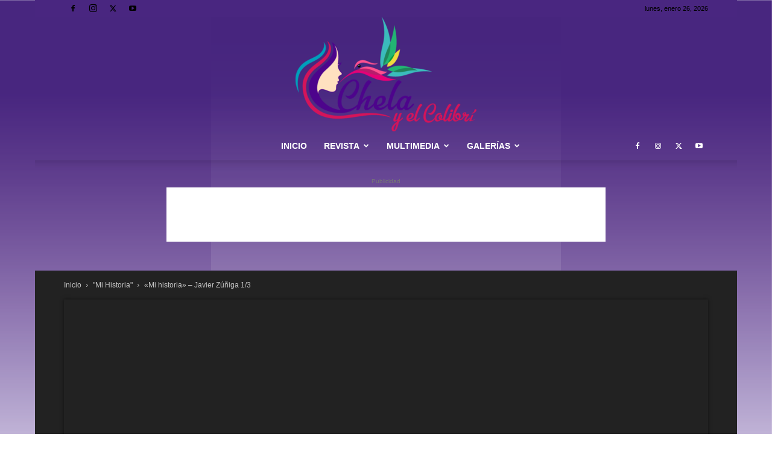

--- FILE ---
content_type: text/html; charset=utf-8
request_url: https://www.google.com/recaptcha/api2/aframe
body_size: 267
content:
<!DOCTYPE HTML><html><head><meta http-equiv="content-type" content="text/html; charset=UTF-8"></head><body><script nonce="5FuSyjiIWp6qL_pDnQLquA">/** Anti-fraud and anti-abuse applications only. See google.com/recaptcha */ try{var clients={'sodar':'https://pagead2.googlesyndication.com/pagead/sodar?'};window.addEventListener("message",function(a){try{if(a.source===window.parent){var b=JSON.parse(a.data);var c=clients[b['id']];if(c){var d=document.createElement('img');d.src=c+b['params']+'&rc='+(localStorage.getItem("rc::a")?sessionStorage.getItem("rc::b"):"");window.document.body.appendChild(d);sessionStorage.setItem("rc::e",parseInt(sessionStorage.getItem("rc::e")||0)+1);localStorage.setItem("rc::h",'1769479158189');}}}catch(b){}});window.parent.postMessage("_grecaptcha_ready", "*");}catch(b){}</script></body></html>